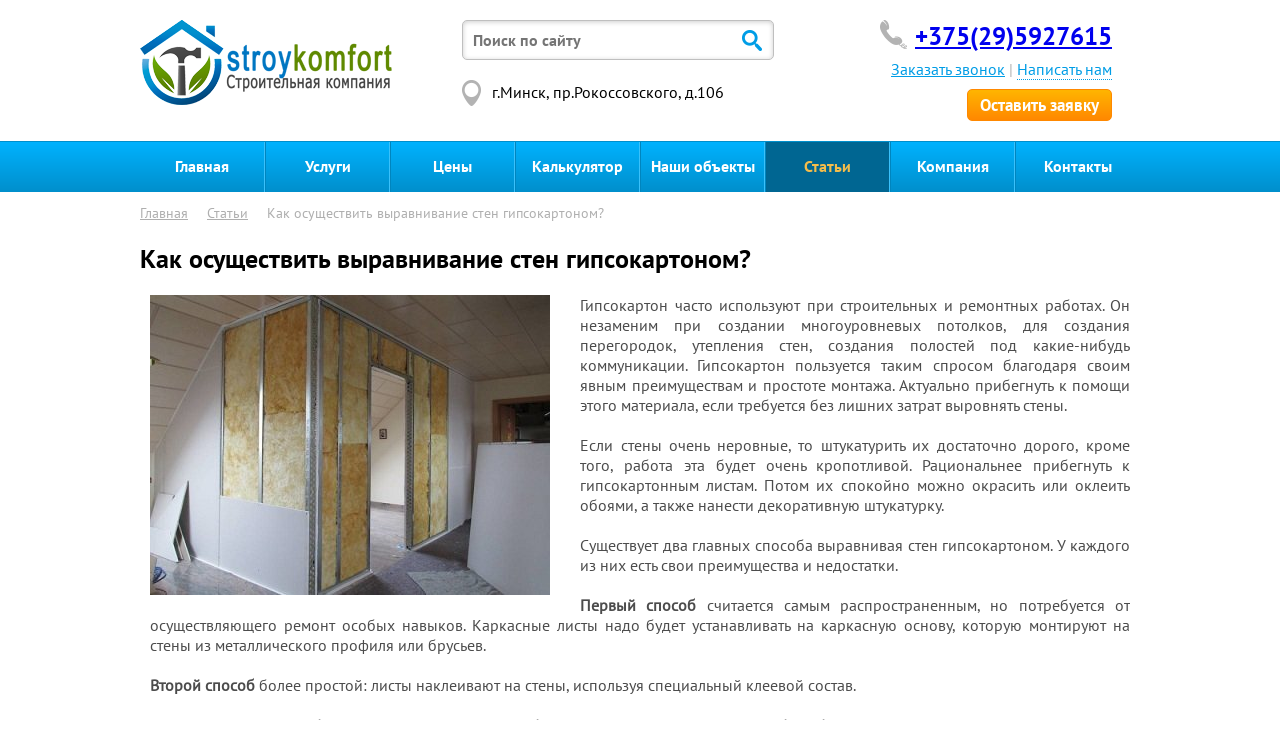

--- FILE ---
content_type: text/html
request_url: https://stroykomfort.by/articles/kak-osushestvit-vyiravnivanie-sten-gipsokartonom/
body_size: 6259
content:
<!DOCTYPE HTML>
<html lang="ru">
<head>
	<title>Монтаж гипсокартонных перегородок.Облицовка стен гипсокартоном.</title>
	<meta property="og:site_name" content="stroykomfort.by">
	<meta property="og:locale" content="ru_RU">
	<meta property="og:title" content="Монтаж гипсокартонных перегородок.Облицовка стен гипсокартоном.">
	<meta property="og:image" content="../../stroika/templates/sait/images/logo.png">
	<link rel="index" title="stroykomfort.by" href="../../">
	<meta name="application-name" content="Ваш сайт">
	<meta charset="utf-8">
	<meta name="viewport" content="width=device-width, initial-scale=1.0">
	<link rel="shortcut icon" href="../../favicon.ico">
	<link rel="icon" type="image/x-icon" href="../../favicon.ico">
        <link rel="canonical" href="https://stroykomfort.by/articles/kak-osushestvit-vyiravnivanie-sten-gipsokartonom/"/>
	<script  src="../../stroika/saite/javascript/jquery-1.10.2.js"></script>
	<script  src="../../stroika/saite/javascript/jquery-2.1.1.min.js"></script>
	<script  src="../../stroika/saite/javascript/jquery.bxslider.js"></script>
	<script  src="../../stroika/saite/javascript/jquery.cookie.js"></script>
	<script  src="../../stroika/saite/javascript/slides.min.jquery.js"></script>
	<script  src="../../stroika/saite/javascript/jquery.bxslider.js"></script>
	<script  src="../../stroika/saite/javascript/device.js"></script>
	<script  src="../../stroika/saite/javascript/fancybox.js"></script>
	<script  src="../../stroika/saite/javascript/jquery.easing.1.3.js"></script>
	<script  src="../../stroika/saite/javascript/script.js"></script>
	<link href="../../stroika/saite/font-awesome.min.css" type="text/css" rel="stylesheet">
	<link href="../../stroika/saite/fancybox.css" type="text/css" rel="stylesheet">
	<link href="../../stroika/saite/bxslider.css" type="text/css" rel="stylesheet">

		<link href="../../stroika/saite/css/style.css" type="text/css" rel="stylesheet" data-color="true">
	
	<!--[if lt IE 9]>
		<script src="http://html5shim.googlecode.com/svn/trunk/html5.js"></script>
	<![endif]-->
	
<meta name="keywords" content="выравнивание стен гипсокароном, монтаж гипсокартонных перегородок, усройство перегородок из ГКЛ">
<meta name="description" content="Необходимо возвести перегородки из гипсокартона. Сделать монтаж многоуровневых потолков.Зашивка инженерных коммуникаций.Просто позвони. Мы выполняем гипсокартонные работы на профессиональном уровне. ">
<link href="../../stroika/saite/components/news/style.css" type="text/css" rel="stylesheet">
<link href="../../stroika/saite/template_styles.css" type="text/css" data-template-style="true" rel="stylesheet">

</head>
<body itemscope="" itemtype="http://schema.org/WebPage">
<div class="wrapper">
<div class="background"></div>

<div id="leave_application" class="order_form">
	<p class="exit_form">
	<p class="big_text_form">Оставить заявку</p>
	
<form method="post" action="../../send/send.php" id="leave_application_form">
    <input type="hidden" name="sessid" id="sessid_form_2" value="" />
	
	<label>
		<span>Ваше имя:</span>
		<input placeholder="Александр" type="text" name="user_name" required="required" class="form-input" />
	</label>
	<label>
		<span>Ваш телефон:</span>
		<input placeholder="+375(29)515-38-26" type="tel" name="user_phone" required="required" class="form-input" />
	</label>	
	<label>	
		<span>Сообщение:</span>
		<input type="text" name="user_message" required="required" class="form-input" />
		<input type="hidden" value="/" id="dir_site">
	</label>
		
	<input type="submit" name="send_user" value="Отправить заявку" id="continue_2">
	</form>
	</div>


<div id="request_call" class="order_form">
	<p class="exit_form">
	<p class="big_text_form">Заказать звонок</p>
	
<form method="post" action="../../send/send.php" id="request_call_form">
<input type="hidden" name="sessid" id="sessid_form_3" value="" />
	<label>
		<span>Ваше имя:</span>
		<input placeholder="Александр" type="text" name="user_name" required="required" class="form-input" />
	</label>
	<label>
		<span>Ваш телефон:</span>
		<input placeholder="+375(29)556-07-09" type="tel" name="user_phone" required="required" class="form-input" />
	</label>	

<input type="submit" name="send_user" value="Отправить заявку" id="continue_4">
</form>
</div>

	
<header>
	<div class="header_wrapper">
		<div class="header_center">
			<div class="header_top">
				<div class="logo">
					<a href="../../">
	<div></div>
</a>				</div>
				<div class="header_search">
					<form action="/search/">
<input type="text" name="q" placeholder="Поиск по сайту">
<button></button>
</form>					<div class="header_address">
						г.Минск, пр.Рокоссовского, д.106					</div>
				</div>
				<div class="header_contact">
					<div class="header_phone">
					<a href="tel:+375(29)5927615">+375(29)5927615</a>				</div>
					<div class="header_email">
						<p><a href="#">Заказать звонок</a></p> | 
						<div>
						<a href="mailto:s.komforty@gmail.com" class="email_decoration">Написать нам</a>						</div>
					</div>
					<button>Оставить заявку</button>
				</div>
			</div>
			<div class="mobile_header_search">
			<form action="/search/">
<input type="text" name="q" placeholder="Поиск по сайту">
<button></button>
</form>			</div>
		</div>
	</div>
	<nav id="top_menu" class="default">
		<a href="#" id="mobile_menu">Меню</a>
		
<ul>
			<li><a href="../../">Главная</a></li>
		
			<li><a href="../../services/">Услуги</a></li>
		
			<li><a href="../../price/">Цены</a></li>
		
			<li><a href="../../calculator/">Калькулятор</a></li>
		
			<li><a href="../../projects/">Наши объекты</a></li>
		
			<li><a href="../../articles/" class="selected">Статьи</a></li>
		
			<li><a href="../../company/">Компания</a></li>
		
			<li><a href="../../contacts/">Контакты</a></li>		
</ul>
	</nav>
</header>

<div class="wrapper_center">
<div class="bx-breadcrumb">
			<div class="bx-breadcrumb-item" id="bx_breadcrumb_0" itemscope="" itemtype="http://data-vocabulary.org/Breadcrumb" itemref="bx_breadcrumb_1">
				
				<a href="../../" title="Главная" itemprop="url">
					<span itemprop="title">Главная</span>
				</a>
			</div>
			<div class="bx-breadcrumb-item" id="bx_breadcrumb_1" itemscope="" itemtype="http://data-vocabulary.org/Breadcrumb" itemprop="child">
				<i class="fa fa-angle-right"></i>
				<a href="../" title="Статьи" itemprop="url">
					<span itemprop="title">Статьи</span>
				</a>
			</div>
			<div class="bx-breadcrumb-item">
				<i class="fa fa-angle-right"></i>
				<span>Как осуществить выравнивание стен гипсокартоном?</span>
			</div></div><h1>Как осуществить выравнивание стен гипсокартоном?</h1>
<div class="news_detail">
	<article class="news_detail_item" itemscope="" itemtype="http://schema.org/Article">
		<img src="../../articles/kak-osushestvit-vyiravnivanie-sten-gipsokartonom/vyiravnivanie-sten-gipsokartonom.jpg" alt="Как осуществить выравнивание стен гипсокартоном?" title="Как осуществить выравнивание стен гипсокартоном?" itemprop="image">
		<div itemprop="description">
                          <p>Гипсокартон часто используют при строительных и ремонтных работах. Он незаменим при создании многоуровневых потолков, для создания перегородок, утепления стен, создания полостей под какие-нибудь коммуникации. Гипсокартон пользуется таким спросом благодаря своим явным преимуществам и простоте монтажа. Актуально прибегнуть к помощи этого материала, если требуется без лишних затрат выровнять стены.</p><br>
 
 <p>Если стены очень неровные, то штукатурить их достаточно дорого, кроме того, работа эта будет очень кропотливой. Рациональнее прибегнуть к гипсокартонным листам. Потом их спокойно можно окрасить или оклеить обоями, а также нанести декоративную штукатурку. </p><br>
 
 <p>Существует два главных способа выравнивая стен гипсокартоном. У каждого из них есть свои преимущества и недостатки.</p><br>
<p>
 <b>Первый способ</b> считается самым распространенным, но потребуется от осуществляющего ремонт особых навыков. Каркасные листы надо будет устанавливать на каркасную основу, которую монтируют на стены из металлического профиля или брусьев.</p><br>
<p><b>Второй способ</b> более простой: листы наклеивают на стены, используя специальный клеевой состав. 
</p><br>
<p>Перед ремонтными работами нужно помнить, что к будущим коммуникациям должен быть беспрепятственный доступ. Гипсовые листы можно купить толщиной в 8, 9 или 12,5 миллиметров. Толщина тоже может быть разной. Кроме того, существует вариант гипсокартона с водоотталкивающими свойствами – его часто применяют в ванных комнатах.</p><br>
<h3 style="width: 670px;">Как осуществляется монтаж каркаса для гипсокартона:</h3><br>
<p>
      &nbsp;1. Дерево может со временем начать «играть», поэтому целесообразнее сразу использовать металлический профиль для возведения каркаса. Подготавливают направляющие и стоечные профили. Также требуется уровень, угольник.
</p><br>
<p>
      &nbsp;2. Направляющую часть монтируют в горизонтальном положении, скрепляя с полом, потолком.
</p><br>
<p>
     &nbsp; 3. Стоечный профиль устанавливают к направляющему, соблюдая шаг в шестьдесят сантиметров. Постоянно используют уровень, чтобы соблюдать идеальную ровность.
</p><br>
<p>
      &nbsp;4. После установки каркаса по всей стене начинают непосредственно крепить гипсокартонные панели. 
</p><br>
<p>
      &nbsp;5. Листы гипсокартона обрезают по размеру. Для лучшей сцепки надо соблюдать зазоры между листами и потолком с полом – примерно в пять миллиметров.
</p><br>
<p>Клеить листы проще. Клей наносят на изнанку гипсокартона, промазывая места крепления и вентиляционные каналы. Панель прикладывают к стене, прижимают и немного простукивают. Вот только поверхность основы не должна быть слишком неровной, иначе наклеить листы на нее ровно никак не получится. </p><br>
<p>Потом в обоих случаях остается зашпатлевать места стыков и саморезы. Дополнительно на готовые стены наносят грунтовку. После этого выровненная стена считается готовой к дальнейшим отделочным работам.</p><br>
<p><b>Если у Вас остались вопросы?</b>&nbsp; Вы можете оставить заявку или позвонить нам. Наши специалисты проконсультируют Вас в Вашем вопросе.</p>
<br>
<h3 style="width: 670px;">Понравилась статья? Поделись с друзьями!</h3><br>
<script src="//yastatic.net/es5-shims/0.0.2/es5-shims.min.js"></script>
<script src="//yastatic.net/share2/share.js"></script>
<div class="ya-share2" data-services="collections,vkontakte,facebook,odnoklassniki,moimir,gplus,twitter,linkedin,telegram"></div>	</div>
	</article>
</div><p><a class="return_back" href="../../articles/">Возврат к списку</a></p>
		</div>
		<div class="hFooter"></div>
	</div>
	<footer>
		<div class="footer_center">
			
<ul>
			<li><a href="../../">Главная</a></li>
		
			<li><a href="../../services/">Услуги</a></li>
		
			<li><a href="../../price/">Цены</a></li>
		
			<li><a href="../../calculator/">Калькулятор</a></li>
		
			<li><a href="../../projects/">Наши объекты</a></li>
		
			<li><a href="../../articles/" class="selected">Статьи</a></li>
		
			<li><a href="../../company/">Компания</a></li>
		
			<li><a href="../../contacts/">Контакты</a></li>		
</ul>
			<div class="footer_information">
				<div class="footer_copyright">
					<div>
					stroykomfort.by © 2018					</div>
					<div>
					Все права защищены					</div>
					<div class="quantom">
<!--<div><a href="../services/remont-kvartir/">Ремонт квартир и офисов</a></div>
<div><a href="../services/stroitelstvo-kotedge/">Строительство коттеджей</a></div>-->
</div>
	</div>									<div class="footer_guide">
					<div class="footer_address">
					г.Минск, пр.Рокоссовского, д.106					</div>
					<br>
					<div class="footer_email">
					s.komforty@gmail.com					</div>
				</div>
				<div class="footer_clear"></div>
				<div class="footer_telephone">
					<div class="footer_phone">
					+375(29)5927615							</div>
					<p class="footer_telephone_request"><a href="#">Заказать звонок</a></p> <span>|</span> <p class="footer_telephone_application"><a href="#">Оставить заявку</a></p>
				</div>
				<div class="footer_social">
					<a href="#" class="social_block">
						<img class="social_facebook" src="../../stroika/saite/css/images/facebook_icon.png" alt="facebook">
					</a>
					<a href="#" class="social_block">
						<img class="social_twiter" src="../../stroika/saite/css/images/twiter_icon.png" alt="twiter">
					</a>
					<a href="https://vk.com/stroykomforty" class="social_block">
						<img class="social_vk" src="../../stroika/saite/css/images/vk_icon.png" alt="vk">
					</a>
				</div>
			</div>
		</div>
	</footer>
	<a href="#" class="top_map"></a>

<!-- BEGIN JIVOSITE CODE {literal} 
<script>
(function(){ var widget_id = 'NcQGMF1CGN';var d=document;var w=window;function l(){var s = document.createElement('script'); s.type = 'text/javascript'; s.async = true;s.src = '//code.jivosite.com/script/widget/'+widget_id; var ss = document.getElementsByTagName('script')[0]; ss.parentNode.insertBefore(s, ss);}if(d.readyState=='complete'){l();}else{if(w.attachEvent){w.attachEvent('onload',l);}else{w.addEventListener('load',l,false);}}})();
</script>
{/literal} END JIVOSITE CODE -->
<!-- Global site tag (gtag.js) - Google Analytics -->
<script async src="https://www.googletagmanager.com/gtag/js?id=UA-134614119-1"></script>
<script>
  window.dataLayer = window.dataLayer || [];
  function gtag(){dataLayer.push(arguments);}
  gtag('js', new Date());

  gtag('config', 'UA-134614119-1');
</script><!-- Yandex.Metrika counter -->
<script>
    (function (d, w, c) {
        (w[c] = w[c] || []).push(function() {
            try {
                w.yaCounter49932703 = new Ya.Metrika({
                    id:49932703,
                    clickmap:true,
                    trackLinks:true,
                    accurateTrackBounce:true,
                    webvisor:true
                });
            } catch(e) { }
        });

        var n = d.getElementsByTagName("script")[0],
            s = d.createElement("script"),
            f = function () { n.parentNode.insertBefore(s, n); };
        s.type = "text/javascript";
        s.async = true;
        s.src = "https://mc.yandex.ru/metrika/watch.js";

        if (w.opera == "[object Opera]") {
            d.addEventListener("DOMContentLoaded", f, false);
        } else { f(); }
    })(document, window, "yandex_metrika_callbacks");
</script>
<noscript><div><img src="https://mc.yandex.ru/watch/49932703" style="position:absolute; left:-9999px;" alt="" /></div></noscript>
<!-- /Yandex.Metrika counter -->
</body>

</html>


--- FILE ---
content_type: text/css
request_url: https://stroykomfort.by/stroika/saite/css/style.css
body_size: 9521
content:
.wrapper{position:relative;height:100%;min-height:100%;height:auto!important}.wrapper_center{margin:10px auto;max-width:1000px}.header_wrapper{border-bottom:1px solid #008fcc}.header_center{margin:0 auto;max-width:1000px}.header_top{padding:20px 0;overflow:hidden}.header_center .logo{margin:0 5% 0 0;float:left}.header_center .logo div{background:url(images/logo.png) no-repeat;width:272px;height:85px}.mobile_header_search{display:none;margin:0 0 20px 0;position:relative}.mobile_header_search input[type=text]{box-sizing:border-box;color:#999;border:none;width:100%;font-family:PTSansBold;border:1px solid #bfbfbf;box-shadow:inset 0 1px 5px rgba(0,0,0,.2);font-size:16px;padding:9px 0 9px 10px;border-radius:5px}.mobile_header_search button{border:none;background:url(images/search_icon_blue.png) no-repeat center center;width:20px;height:21px;position:absolute;top:10px;right:10px;z-index:10;cursor:pointer}.header_search{float:left;margin:0 5% 0 0;width:30%}.header_search form{position:relative;margin:0 0 20px 0}.header_search input[type=text]{color:#999;border:none;width:100%;font-family:PTSansBold;border:1px solid #bfbfbf;box-shadow:inset 0 1px 5px rgba(0,0,0,.2);font-size:16px;padding:9px 0 9px 10px;border-radius:5px}.header_search button{border:none;background:url(images/search_icon_blue.png) no-repeat center center;width:20px;height:21px;position:absolute;top:10px;right:0;z-index:10;cursor:pointer}.header_address{background:url(images/address_icon.png) no-repeat;height:26px;padding:0 0 0 30px;line-height:25px}.header_contact{float:left;width:30%;text-align:right}.header_phone{background:url(images/phone_icon.png) no-repeat;height:29px;display:inline-block;margin:0 0 10px 0;padding:0 0 0 35px;font-size:25px;font-family:PTSansBold}.header_email{margin:0 0 10px 0;color:#b3b3b3}.header_email>p{display:inline-block}.header_email>div{display:inline-block}.header_email p a{color:#009de6}.header_email div a{color:#009de6}.header_email .email_decoration{text-decoration:none;border-bottom:1px dotted #009de6}.header_email p a:hover{text-decoration:none}.header_email .email_decoration:hover{border:none}.header_contact button{border-radius:5px;border:1px solid #f80;color:#fff;font-size:17px;font-family:PTSansBold;padding:4px 12px;cursor:pointer;background:#ffb300;background:-moz-linear-gradient(top,#ffb300 5%,#f80 100%);background:-webkit-gradient(linear,left top,left bottom,color-stop(5%,#ffb300),color-stop(100%,#f80));background:-webkit-linear-gradient(top,#ffb300 5%,#f80 100%);background:-o-linear-gradient(top,#ffb300 5%,#f80 100%);background:-ms-linear-gradient(top,#ffb300 5%,#f80 100%);background:linear-gradient(to bottom,#ffb300 5%,#f80 100%)}.fixed_menu{position:fixed;top:0;left:0;width:100%;z-index:888}#mobile_menu{font-family:PTSansBold;display:none;font-size:16px;font-weight:700;color:#fff;text-decoration:none;padding:10px 20px;width:100%;position:relative;box-sizing:border-box}#mobile_menu:after{content:"";background:url(images/mobile_icon_menu.png) no-repeat;width:12px;height:13px;display:inline-block;position:absolute;top:13px;right:3%}header nav{background:#00b2fe;background:-moz-linear-gradient(top,#00b2fe 0,#008fcc 100%);background:-webkit-gradient(linear,left top,left bottom,color-stop(0,#00b2fe),color-stop(100%,#008fcc));background:-webkit-linear-gradient(top,#00b2fe 0,#008fcc 100%);background:-o-linear-gradient(top,#00b2fe 0,#008fcc 100%);background:-ms-linear-gradient(top,#00b2fe 0,#008fcc 100%);background:linear-gradient(to bottom,#00b2fe 0,#008fcc 100%)}header nav ul{margin:0 auto;max-width:1000px;overflow:hidden}header nav ul li{width:12.5%;box-sizing:border-box;font-family:PTSansBold;border-right:1px solid #3ac1fb;border-left:1px solid #0085be;float:left;height:50px}header nav ul li a{color:#fff;text-decoration:none;display:block;line-height:48px;text-align:center;height:100%}header nav ul li a.selected,header nav ul li a:hover{background:#006692;color:#f4bd4b}header nav ul li:last-child{border-right:none}header nav ul li:first-child{border-left:none}#slides{position:relative}#slides .pagination{display:none}#slides .slides_images{height:450px}#slides .slide_text{text-align:center;color:#fff;position:absolute;width:100%;top:50%}.center_slide_text{max-width:1000px;margin:0 auto}#slides .slide_text .title{font-size:80px;font-family:PTPragmaticaExtraLight;margin:0 0 30px 0}#slides .slide_text .description{font-size:18px;margin:0 0 40px 0}#slides .slide_text .more{width:305px;margin:0 auto}#slides .slide_text .more a{transition:background-color .2s ease 0s;border:3px solid #fff;border-radius:5px;font-size:24px;text-decoration:none;padding:7px 0;display:block;color:#fff}#slides .slide_text .more a:hover{background:#fff;color:#4c4c4c}#slides .prev,.next{top:50%;background:url(images/slider/nav.png);width:27px;height:71px;position:absolute;cursor:pointer;z-index:10}#slides .prev{background-position:0 0;left:5%}#slides .next{background-position:-60px 0;right:5%}#slides .prev:hover{background-position:-30px 0}#slides .next:hover{background-position:-90px 0}.pros{background:#fff;background:-moz-linear-gradient(top,#fff 1%,#f0f0f0 100%);background:-webkit-gradient(linear,left top,left bottom,color-stop(1%,#fff),color-stop(100%,#f0f0f0));background:-webkit-linear-gradient(top,#fff 1%,#f0f0f0 100%);background:-o-linear-gradient(top,#fff 1%,#f0f0f0 100%);background:-ms-linear-gradient(top,#fff 1%,#f0f0f0 100%);background:linear-gradient(to bottom,#fff 1%,#f0f0f0 100%)}.pros_center{max-width:1000px;margin:0 auto;padding:15px 0;overflow:hidden}.pros_element{float:left;width:25%;text-align:center}.pros_element:last-child>div{border-right:none}.pros_element>div{border-right:2px dotted #e2e2e2;padding:10px}.pros_element div.froze_icon{margin:0 auto 5px auto;background:url(images/pros/froze_icon.png) no-repeat;width:70px;height:52px}.pros_element div.experience_icon{margin:0 auto 5px auto;background:url(images/pros/experience_icon.png) no-repeat;width:40px;height:52px}.pros_element div.protection_icon{margin:0 auto 5px auto;background:url(images/pros/protection_icon.png) no-repeat;width:48px;height:51px}.pros_element div.time_icon{margin:0 auto 5px auto;background:url(images/pros/time_icon.png) no-repeat;width:46px;height:43px}.services{padding:30px 0}.services_center{max-width:1000px;margin:0 auto;overflow:hidden;background:url(images/line.png) no-repeat center 245px}.services_element{float:left;width:32%;text-align:center;margin:0 2% 40px 0}.services_element>div{position:relative}.services_element:nth-child(3n+3){margin:0}.services_element a.animation_img{position:relative;display:block;overflow:hidden;margin:0 0 10px 0}.services_element>div img{width:100%;display:block;height:190px;transition:transform .2s ease-in}.services_element>div p a{color:#009de5;font-family:PTSansBold;font-size:18px}.services_element>div p a:hover{text-decoration:none}.about_company{position:relative;padding:25px 0;background:url(images/about_background.jpg) no-repeat center center;background-size:cover;min-height:350px}.about_company_center{max-width:1000px;margin:0 auto}.about_company_center h1{text-align:center;text-transform:inherit;font-family:PTSansBold;font-size:30px;color:#fff;margin:0 0 15px 0}.about_company_center>div p{color:#fff;text-align:justify;margin:0 0 10px 0}.about_company_center .about_company_img{position:absolute;bottom:-90px;left:50%;margin:0 0 0 -163px;background:url(images/about_home.png) no-repeat center center;width:326px;height:244px}.last_work{padding:100px 0 25px 0}.last_work_center{max-width:1000px;margin:0 auto;overflow:hidden}.last_work_center h2{text-align:center;text-transform:inherit;color:#010101;font-size:30px;margin:0 0 15px 0}.last_work_element{float:left;width:25%;padding:0 10px 0 0;box-sizing:border-box;margin:0 0 15px 0}.last_work_element:last-child{padding:0}.last_work_element a.animation_img{position:relative;display:block;overflow:hidden;margin:0 0 10px 0}a.animation_img .overlay{position:absolute;top:0;left:0;width:100%;height:100%;visibility:hidden;z-index:11;opacity:0;transition:all .3s}a.animation_img:hover .overlay{background:#000;visibility:visible;opacity:.6}a.animation_img .link{position:absolute;top:-50px;right:-50px;background:#19b7f1;height:50px;width:50px;line-height:50px;font-size:25px;color:#fff;z-index:12;opacity:0;border-radius:0 0 0 25px;background-clip:padding-box;transition:all .3s;text-align:center}a.animation_img:hover .link{top:0;right:0;opacity:1}.last_work_element img{width:100%;display:block;transition:transform .2s ease-in;height:150px}a.animation_img:hover img{transform:scale(1.2,1.2)}.last_work_element p{margin:0 0 5px 0}.last_work_element p a{color:#009de5;font-family:PTSansBold;font-size:18px}.last_work_element p a:hover{text-decoration:none}.last_work_element span{font-size:14px}.line_index{background:url(images/line.png) no-repeat center center;width:999px;height:1px;margin:0 auto}.customer_reviews{padding:15px 0 30px 0}.customer_reviews_center{max-width:1000px;margin:0 auto;overflow:hidden}.customer_reviews_center h2{text-transform:inherit;color:#010101;font-size:30px;margin:0 0 15px 0}.customer_reviews_element{color:grey}.customer_reviews_element:last-child{margin:0}.customer_reviews_center div .customer_reviews_element:nth-child(2n+2){margin:0}.customer_reviews_element>div{padding:10px;border:1px solid #ccc;border-radius:3px}.customer_reviews_element p{margin:0 0 5px 0;font-family:PTSansItalic}.customer_reviews_element span{font-family:PTSansBold}footer{background:#002a3d;position:relative;padding:0 0 25px 0}.footer_center{max-width:1000px;margin:0 auto}footer ul{overflow:hidden;border-bottom:1px dotted #001119}footer ul li{font-family:PTSansBold;float:left;width:12.5%;text-align:center}footer ul li a{color:#fff;text-decoration:none;line-height:45px;height:100%}footer ul li a:hover{text-decoration:underline}.footer_information{border-top:1px dotted #1a4051;padding:15px 0 0 0;overflow:hidden}.footer_copyright{width:22%;float:left}.footer_copyright div{font-size:16px;color:#ccc;margin:0 0 5px 0}.quantom a{text-decoration:none;color:#ccc}.quantom a:hover{text-decoration:underline}.footer_guide{width:32%;float:left}.footer_address{background:url(images/address_icon_footer.png) no-repeat;min-height:25px;padding:0 0 0 30px;line-height:24px;color:#ccc}.footer_email{background:url(images/email_icon.png) no-repeat;height:21px;padding:0 0 0 30px;line-height:24px;color:#ccc}.footer_telephone{width:24%;float:left;color:#ccc}.footer_phone{margin:0 0 8px 0;background:url(images/phone_icon_footer.png) no-repeat;height:28px;padding:0 0 0 30px;line-height:24px;color:#ccc;font-size:25px;font-family:PTSansBold}.footer_telephone p{display:inline-block}.footer_telephone p a{color:#ccc}.footer_social{width:22%;float:left;text-align:center}.footer_telephone p a:hover{text-decoration:none}.social_block{display:inline-block;margin:0 5px 0 0;background:#111b1f;border-radius:50%;width:40px;height:40px;vertical-align:middle}.social_block:hover{background:#273e47}.social_facebook{margin:12px 0 0 0}.social_google_plus{margin:12px 0 0 0}.social_vk{margin:13px 0 0 0}.price h1{color:#010101;font-size:30px;text-align:center;text-transform:inherit;margin:0 0 25px 0}.price table{width:100%;border-collapse:collapse}.price .table_title{border-bottom:1px solid #d8d8d8;background:#f5f5f5}.price .table_title h2{font-size:25px;text-align:center;text-transform:inherit;margin:15px 0;font-family:PTSansRegular;font-weight:400}.price table thead .column_1{border-top-left-radius:5px}.price table thead .column_4{border-top-right-radius:5px}.price table .column_1{width:8%}.price table .column_2{width:59%}.price table .column_3{width:8%}.price table .column_4{width:25%}.price table thead tr{background:#00aeff;font-size:20px;color:#fff;font-family:PTSansBold;text-align:center}.price table thead td{border-right:1px solid #006899;padding:5px 0}.price table thead td:last-child{border-right:none}.price table thead td.name{text-align:left;padding:5px 0 5px 10px}.price table tbody{background:#f5f5f5}.price table tbody tr:nth-child(odd){background:#fcfcfc}.price table tbody tr:last-child td.column_1{border-bottom-left-radius:5px}.price table tbody tr:last-child td.column_4{border-bottom-right-radius:5px}.price table tbody td{border-right:1px solid #cacaca;color:#4c4c4c;font-size:18px;text-align:center;padding:10px 0}.price table tbody td:last-child{border-right:none}.price table tbody td.price{font-family:PTSansBold}.price table tbody td.name{text-align:left;padding:10px 0 10px 10px}.calculator{position:relative}.calculator h1{color:#010101;font-size:30px;text-align:center;text-transform:inherit;margin:0 0 25px 0}.calculator table{width:100%;border-collapse:collapse;margin:0 auto}.calculator .table_title{border-bottom:1px solid #d8d8d8;background:#f5f5f5}.calculator .table_title h2{font-size:25px;text-align:center;text-transform:inherit;margin:15px 0;font-family:PTSansRegular;font-weight:400}.calculator table thead .column_1{border-top-left-radius:5px}.calculator table thead .column_4{border-top-right-radius:5px}.calculator table .column_1{width:8%}.calculator table .column_2{width:49%}.calculator table .column_3{width:8%}.calculator table .column_4{width:15%}.calculator table .column_5{width:10%}.calculator table .column_5 input{width:50px;text-align:center}.calculator table .column_6{width:10%;font-size:13px}.calculator table .column_6 span{font-family:PTSansSemiBold}.calculator table thead tr{background:#00aeff;font-size:20px;color:#fff;font-family:PTSansBold;text-align:center}.calculator table thead td{border-right:1px solid #006899;padding:5px 0}.calculator table thead td:last-child{border-right:none}.calculator table thead td.name{text-align:left;padding:5px 0 5px 10px}.calculator table tbody{background:#f5f5f5}.calculator table tbody tr:nth-child(odd){background:#fcfcfc}.calculator table tbody tr:last-child td.column_1{border-bottom-left-radius:5px}.calculator table tbody tr:last-child td.column_6{border-bottom-right-radius:5px}.calculator table tbody td{border-right:1px solid #cacaca;color:#4c4c4c;font-size:18px;text-align:center;padding:10px 0}.calculator table tbody td:last-child{border-right:none}.calculator table tbody td.price{font-family:PTSansBold}.calculator table tbody td.name{text-align:left;padding:10px 0 10px 10px}.navigation_price{position:fixed;top:0;z-index:999;width:100%;background:rgba(255,255,255,.97);box-shadow:0 0 7px #000;display:none}.navigation_price div{float:left;width:20%;padding:10px 0;box-sizing:border-box;text-align:center}.navigation_price div a{text-decoration:none;color:#1e1e1e}.navigation_price div a:hover{text-decoration:underline}.total_fixed_price{position:fixed;top:80px;z-index:666;background:rgba(255,255,255,.97);box-shadow:0 0 7px #000}.total_price{background:rgba(255,255,255,.97);box-shadow:0 0 7px #000;width:160px;font-size:18px;margin:0 -170px 0 0;position:absolute;top:65px;right:0}.total_price p{padding:5px 0 0 0;font-family:PTSansBold;font-size:18px}.projects{position:relative}img.loadImg{position:fixed;z-index:999;top:50%;left:50%;height:40px;width:40px;display:none}div.load_bg{background:url(images/bg_loading.png),#fff;width:100%;height:100%;position:absolute;opacity:.75;display:none;z-index:777}.projects h2{text-align:center;text-transform:inherit;color:#010101;font-size:30px;margin:0 0 15px 0;font-family:PTSansBold}.projects_block{border-bottom:1px dotted #ccc;padding:0 0 20px 0;margin:0 0 10px 0;text-align:center}.projects_block:last-child{border-bottom:none}.projects_block>div{overflow:hidden}.projects_elemetnt{float:left;width:23.5%;margin:0 2% 15px 0;text-align:left;position:relative}.projects_elemetnt:nth-child(4n+4){margin:0}.projects_elemetnt a.animation_img{position:relative;display:block;overflow:hidden;margin:0 0 10px 0}.projects_elemetnt img{max-width:235px;width:100%;max-height:130px;display:block;transition:transform .2s ease-in}.projects_elemetnt p{margin:0 0 5px 0}.projects_elemetnt p a{color:#009de5;font-family:PTSansBold;font-size:18px}.projects_elemetnt p a:hover{text-decoration:none}.projects_elemetnt span{font-size:14px}.projects_block button{border-radius:5px;border:1px solid #f80;color:#fff;font-size:17px;font-family:PTSansBold;padding:7px 40px;cursor:pointer;background:#ffb300;background:-moz-linear-gradient(top,#ffb300 5%,#f80 100%);background:-webkit-gradient(linear,left top,left bottom,color-stop(5%,#ffb300),color-stop(100%,#f80));background:-webkit-linear-gradient(top,#ffb300 5%,#f80 100%);background:-o-linear-gradient(top,#ffb300 5%,#f80 100%);background:-ms-linear-gradient(top,#ffb300 5%,#f80 100%);background:linear-gradient(to bottom,#ffb300 5%,#f80 100%)}.projects>h1{text-transform:inherit;color:#010101;font-size:30px;margin:0 0 15px 0;font-family:PTSansBold}.projects>h3{text-align:left;text-transform:inherit;color:#010101;font-size:25px;margin:0 0 15px 0;font-family:PTSansBold}.projects .projects_top{overflow:hidden;margin:0 0 10px 0}.projects .projects_top>img{float:left;width:60%;box-sizing:border-box;padding:0 20px 0 0}.projects .projects_top .projects_info{float:right;width:40%}.projects .projects_top p{color:#4c4c4c;font-family:PTSansBold;font-size:16px;background:#f1f1f1;padding:15px}.projects .projects_top p:nth-child(even){background:#e5e5e5}.projects .projects_top p:first-child{border-top-left-radius:5px;border-top-right-radius:5px}.projects .projects_top p:last-child{border-bottom-left-radius:5px;border-bottom-right-radius:5px}.projects .projects_top p span{font-family:PTSansRegular}.projects .projects_top .projects_info_title{font-size:25px;font-family:PTSansBold}.projects .projects_top .apartment_project_text{font-family:PTSansItalic}.projects_photo{overflow:hidden;border-bottom:1px dotted #ccc;margin:0 0 10px 0}.projects_photo a{width:24%;float:left;margin:0 1% 10px 0;display:block;position:relative;overflow:hidden}.projects_photo img{width:100%;display:block;height:180px;transition:transform .2s ease-in}.projects_detail_text{border-bottom:1px dotted #ccc;padding:0 0 10px 0;margin:0 0 10px 0}.projects_detail_text p{color:#4c4c4c;font-size:16px;margin:0 0 10px 0}.projects_detail_text li{color:#4c4c4c;font-size:16px;margin:0 0 10px 0;list-style-image:url(images/li_icon.jpg);list-style-position:inside;vertical-align:top}.projects_interesting{overflow:hidden}.projects_interesting_element{float:left;width:25%;box-sizing:border-box;padding:0 20px 0 0}.projects_interesting_element a{margin:0 0 10px 0;display:block;position:relative;overflow:hidden}.projects_interesting_element img{display:block;height:150px;width:100%;transition:transform .2s ease-in}.projects_interesting_element p a{font-size:18px;color:#1ba7e9;font-family:PTSansBold;text-decoration:none}.projects_interesting_element p a:hover{text-decoration:underline}.contact_info{float:left;width:35%}.contact_info .fa{width:54px;float:left;height:54px;line-height:54px;text-align:center;color:#fff;font-size:29px;margin:0 20px 0 0;background:#00aeff}.contact_info p{color:#2f383d;font-size:18px}.contact_info span{color:#666;font-size:14px}.contact_address{overflow:hidden;margin:0 0 20px 0}.icon_map_marker:before{content:"\f041"}.contact_phone{overflow:hidden;margin:0 0 20px 0}.icon_phone:before{content:"\f095"}.contact_email{overflow:hidden;margin:0 0 20px 0}.icon_email:before{content:"\f0e0"}.contact_time{overflow:hidden;margin:0 0 20px 0}.icon_time:before{content:"\f017"}.contact_map{float:left;width:65%}.contact_map>p{border:3px solid #d7dee3}.small_map{display:none}.contact_form{background:url(images/background_form.png) #eaf0f2 0 0 no-repeat;padding:50px;color:#2f383d;margin:50px 0 0 0;overflow:hidden}.contact_form .form_title{color:#2f383d;float:left;margin:0 40px 0 0}.contact_form .form_title p{font-size:26px;margin-bottom:5px}.contact_form .form_title span{font-size:14px}.contact_form form{float:left}.contact_form .required_star{color:#e02222;margin-left:3px}.contact_form label{display:inline-block;color:#2f383d;font-size:13px;margin:0 15px 0 0}.contact_form label p{position:relative;margin:5px 0 0 0}.contact_form label input{border:1px solid #d7dee3;padding:8px 4%;font-size:14px;color:#555;transition:border-color ease-in-out .15s;box-sizing:border-box}.contact_form label input:focus{border-color:#ccc}.contact_form form p span{position:absolute;top:9px;right:10px;font-size:17px;color:#c4ccd1}.icon_user:before{content:"\f007"}.contact_form input[type=submit]{border:1px solid #00aeff;background:#00aeff;box-shadow:0 2px 0 0 #006692;text-transform:uppercase;border-radius:3px;color:#fff;padding:6px 12px;font-size:14px;cursor:pointer}.contact_form input[type=submit]:hover{background:#00bfff}.company_section h1{font-size:28px;text-transform:none}.company_section_item img{width:100%;display:block;transition:transform .2s}.company_section p{margin:0 10px 15px 10px}.news_section h1{font-size:28px;text-transform:none}.news_section>p a{color:#009de6}.news_section>p a:hover{text-decoration:none}.news_section_block{overflow:hidden}.news_section_block>div.three_block{border-top:1px dotted #ccc;padding:20px 0 0 0;overflow:hidden}.news_section_block>div.three_block:first-child{border:none}.news_section_item{width:32%;margin:0 2% 20px 0;float:left;position:relative}.news_section_item:nth-child(3n+3){margin:0 0 20px 0}.news_section_item a.animation_img{position:relative;display:block;overflow:hidden;margin:0 10px 10px 10px}.news_section_item img{width:100%;display:block;height:200px;transition:transform .2s ease-in}.news_section_item .description{margin:0 0 10px 0}.news_section_item .description h2{font-size:18px;font-family:PTSansBold;margin:0 0 10px 0;text-transform:none}.news_section_item .description h2 a{color:#009de5}.news_section_item .description h2 a:hover{text-decoration:none}.news_section_item .description div{color:#4c4c4c;font-size:16px}.news_section_item>p a{color:#008fd2;font-size:16px}.news_section_item>p a:hover{text-decoration:none}.news_detail_item{overflow:hidden;text-align:center}.news_detail_item h1{font-size:28px;margin:0 0 20px 0;text-transform:none;text-align:left}.news_detail_item>img{margin:0 0 10px 0}.news_detail_item>div{margin:0 0 15px 0;text-align:justify}.services_section>p a{color:#009de6}.services_section>p a:hover{text-decoration:none}.services_section_block{overflow:hidden}.services_section_block>div.three_block{border-top:1px dotted #ccc;padding:20px 0 0 0;overflow:hidden}.services_section_block>div.three_block:first-child{border:none}.services_section h1{font-size:28px;text-transform:none}.services_section_item{width:32%;margin:0 2% 20px 0;float:left;position:relative}.services_section_item:nth-child(3n+3){margin:0 0 20px 0}.services_section_item a.animation_img{position:relative;display:block;overflow:hidden;margin:0 10px 10px 10px}.services_section_item img{width:100%;display:block;height:200px;transition:transform .2s ease-in}.services_section_item .description{margin:0 10px 10px 10px}.services_section_item .description h2{font-size:18px;font-family:PTSansBold;margin:0 10рх 10px 10рх;text-transform:none}.services_section_item .description h2 a{color:#009de5}.services_section_item .description h2 a:hover{text-decoration:none}.services_section_item .description div{color:#4c4c4c;font-size:16px}.services_section_item>p a{color:#008fd2;margin:0 10px 15px 10px;font-size:16px}.services_section_item>p a:hover{text-decoration:none}.services_detail_item{overflow:hidden}.services_detail_item h1{font-size:28px;margin:0 0 20px 10px;text-transform:none}.services_detail_item>img{margin:0 10px 10px 0;float:left}.services_detail_item>div{margin:0 0 15px 0;text-align:justify}.search_page h1{font-size:28px;margin:0 0 20px 0}.search_page form{margin:0 0 20px 0}.search_page form input[type=text]{padding:8px 5px;width:300px;margin:0 10px 0 0}.search_page form select{padding:8px 5px;margin:0 10px 0 0}.search_page form input[type=submit]{cursor:pointer;border-radius:3px;text-transform:uppercase;padding:8px 12px;background:#00aeff;border:1px solid #00aeff;box-shadow:0 2px 0 0 #006692;color:#fff}.search_page form input[type=submit]:hover{background:#00bfff}.search_item{margin:0 0 20px 0;border:1px solid #ccc;padding:15px}.search_item h2{font-size:16px;margin:0 0 5px 0}.search_item h2 a{color:#008fcc;text-decoration:none}.search_item h2 a:hover{text-decoration:underline}.search_item .text{margin:0 0 5px 0}.search_item .date{font-size:14px}.background{background:rgba(30,30,30,.8);display:none;top:0;left:0;height:100%;width:100%;z-index:999;position:absolute;cursor:pointer}.order_form{display:none;text-align:center;position:fixed;top:50%;width:400px;background:#fff;z-index:999;left:50%;padding:30px;box-sizing:border-box;border-radius:5px}.exit_form{cursor:pointer;color:#3c3c3c;position:absolute;top:-30px;right:-30px}.exit_form:after{background:url(images/close_form.png) no-repeat;width:18px;position:absolute;height:18px;top:0;right:0;content:""}.big_text_form{font-size:28px;text-align:center;margin:0 0 25px 0;color:#000;font-family:PTSansBold}.order_form form label{display:block;text-align:left}.order_form form label>span{font-family:PTSansBold;display:block;margin:0 0 3px 0}.form-input{background:#fff;border-radius:5px;font-size:18px;display:block;box-shadow:inset 0 1px 5px rgba(0,0,0,.2);margin:0 0 15px 0;padding:8px 10px;width:100%;border:1px solid #adadad;box-sizing:border-box}.order_form input[type=submit]{height:40px;width:180px;border:0;cursor:pointer;color:#fff;border-radius:5px;font-size:16px;transition:background-color .4s ease 0s;font-family:PTSansBold;box-shadow:inset 0 0 5px #f80;border:1px solid #f80;background:#ffb300;background:-moz-linear-gradient(top,#ffb300 5%,#f80 100%);background:-webkit-gradient(linear,left top,left bottom,color-stop(5%,#ffb300),color-stop(100%,#f80));background:-webkit-linear-gradient(top,#ffb300 5%,#f80 100%);background:-o-linear-gradient(top,#ffb300 5%,#f80 100%);background:-ms-linear-gradient(top,#ffb300 5%,#f80 100%);background:linear-gradient(to bottom,#ffb300 5%,#f80 100%)}@font-face{font-family:PTSansBold;src:url(fonts/PTSansBold.eot),url(fonts/PTSansBold.ttf) format("truetype")}@font-face{font-family:PTSansRegular;src:url(fonts/PTSansRegular.eot),url(fonts/PTSansRegular.ttf) format("truetype")}@font-face{font-family:PTSansItalic;src:url(fonts/PTSansItalic.eot),url(fonts/PTSansItalic.ttf) format("truetype")}@font-face{font-family:PTPragmaticaExtraLight;src:url(fonts/PTPragmaticaExtraLight.ttf) format("truetype")}.top_map{display:inline-block;height:40px;width:40px;position:fixed;bottom:40px;right:10px;box-shadow:0 0 10px rgba(0,0,0,.5);overflow:hidden;text-indent:100%;white-space:nowrap;background:#3c3c3c url(images/cd_top_arrow.svg) no-repeat center 50%;visibility:hidden;opacity:0;transition:opacity .3s 0s,visibility 0s .2s;border-radius:5px}.top_map.cd_is_visible{visibility:visible;opacity:1}.top_map.cd_fade_out{opacity:.5}.top_map:hover{background-color:#3c3c3c;opacity:1}.bx-breadcrumb{overflow:hidden;margin:10px auto 20px auto}.bx-breadcrumb i{color:#b5bdc2;font-size:14px;vertical-align:middle;margin-right:5px}.bx-breadcrumb .bx-breadcrumb-item{float:left;vertical-align:middle;margin-right:10px;color:#afafaf}.bx-breadcrumb .bx-breadcrumb-item span{font-family:PTSansRegular;font-size:14px}.bx-breadcrumb .bx-breadcrumb-item a{color:#afafaf}.bx-breadcrumb .bx-breadcrumb-item a:hover{text-decoration:none}.bx-pagination .bx-pagination-container{text-align:center;position:relative}.bx-pagination .bx-pagination-container ul{list-style:none;display:inline-block}.bx-pagination .bx-pagination-container ul li{display:inline-block;margin:0 2px}.bx-pagination .bx-pagination-container ul li span{-webkit-transition:color .3s ease,background-color .3s ease,border-color .3s ease;-moz-transition:color .3s ease,background-color .3s ease,border-color .3s ease;-ms-transition:color .3s ease,background-color .3s ease,border-color .3s ease;-o-transition:color .3s ease,background-color .3s ease,border-color .3s ease;transition:color .3s ease,background-color .3s ease,border-color .3s ease;background:#eff0f1;padding:0 8px;display:block;height:32px;min-width:32px;line-height:32px;color:#444;font-size:14px;border-radius:16px;vertical-align:middle;-webkit-box-sizing:border-box;-moz-box-sizing:border-box;box-sizing:border-box}.bx-pagination .bx-pagination-container ul li a{text-decoration:none;display:block;border-radius:16px;display:block;height:32px;min-width:32px;line-height:32px;color:#444;vertical-align:middle}.bx-pagination .bx-pagination-container ul li a:hover span{background:#dadada}.bx-pagination .bx-pagination-container ul li.bx-active span{background:#0083d1;color:#fff}.bx-pagination .bx-pagination-container ul li.bx-pag-all a span,.bx-pagination .bx-pagination-container ul li.bx-pag-next a span,.bx-pagination .bx-pagination-container ul li.bx-pag-prev a span{background:#fff;border:2px solid #eff0f1;line-height:28px;padding:0 18px;color:#444}.bx-pagination .bx-pagination-container ul li.bx-pag-all span,.bx-pagination .bx-pagination-container ul li.bx-pag-next span,.bx-pagination .bx-pagination-container ul li.bx-pag-prev span{color:#aab1b4;background:#fff;border:2px solid #eff0f1;line-height:28px;padding:0 18px}.bx-pagination .bx-pagination-container ul li.bx-pag-all a:hover span,.bx-pagination .bx-pagination-container ul li.bx-pag-next a:hover span,.bx-pagination .bx-pagination-container ul li.bx-pag-prev a:hover span{background:#fff;border-color:#dadada;color:#000}@keyframes fadeInRight{from{opacity:0;transform:translate3d(100%,0,0)}to{opacity:1;transform:none}}.fadeInRight{animation-name:fadeInRight}.animated_one{animation-duration:1s}.animated_second{animation-duration:2s}.animated_three{animation-duration:3s}@font-face{font-family:FontAwesome;font-display:swap;src:url(fonts/fontawesome-webfont.eot);src:url(fonts/fontawesome-webfont-1.eot) format("embedded-opentype"),url(fonts/fontawesome-webfont.woff2) format("woff2"),url(fonts/fontawesome-webfont.woff) format("woff"),url(fonts/fontawesome-webfont.ttf) format("truetype"),url(fonts/fontawesome-webfont.svg?v=4.4.0#fontawesomeregular) format("svg");font-weight:400;font-style:normal}.fa{display:inline-block;font:normal normal normal 14px/1 FontAwesome;font-size:inherit;text-rendering:auto;-webkit-font-smoothing:antialiased;-moz-osx-font-smoothing:grayscale}@-webkit-keyframes fa-spin{0%{-webkit-transform:rotate(0);transform:rotate(0)}100%{-webkit-transform:rotate(359deg);transform:rotate(359deg)}}@keyframes fa-spin{0%{-webkit-transform:rotate(0);transform:rotate(0)}100%{-webkit-transform:rotate(359deg);transform:rotate(359deg)}}*{margin:0;padding:0}*,button,input,select,text,textarea{outline:0}img{border:none}.slider_background_black,body,html{height:100%}body{font-family:PTSansRegular;background:#fff;position:relative}p{font-size:16px;color:#4c4c4c}.clear{clear:both}.calculator_wrapper,article,aside,details,figcaption,figure,footer,header,hgroup,menu,nav,section{display:block}footer{height:149px;margin:-174px 0 0}h1{font-size:26px;text-transform:none}.print_csv,h1,h2,h3{font-family:PTSansBold}h2{font-size:24px}h2,h3{text-transform:uppercase}h3{font-size:20px}.calculator,.contact,.news_detail,.price,.print_csv,.projects,.search,.services_detail{margin:20px 10px 0}.slider_background_black{width:100%;position:absolute;top:0;left:0;background:rgba(0,0,0,.5);z-index:99}#slides .slide_text{z-index:100;margin-top:-160px!important}.bx-viewport{height:220px!important}.hFooter{height:174px}.total_price_bottom{display:none;font-size:22px}.total_price_bottom span{margin:0 0 0 10px}ol,ul{list-style:none}@media only screen and (min-width:967px) and (max-width:1024px){#slides .slides_images,.slides_control{height:402px!important}}@media only screen and (min-width:854px) and (max-width:966px){#slides .slides_images,.slides_control{height:380px!important}}@media only screen and (min-width:801px) and (max-width:853px){#slides .slides_images,.slides_control{height:335px!important}}@media only screen and (min-width:769px) and (max-width:800px){#slides .slides_images,.slides_control{height:314px!important}}@media only screen and (min-width:668px) and (max-width:768px){#slides .slides_images,.slides_control{height:302px!important}}@media only screen and (min-width:604px) and (max-width:667px){#slides .slides_images,.slides_control{height:262px!important}}@media only screen and (min-width:534px) and (max-width:603px){#slides .slides_images,.slides_control{height:237px!important}}@media only screen and (min-width:481px) and (max-width:533px){#slides .slides_images,.slides_control{height:209px!important}}@media only screen and (max-width:480px){.last_work_element,.news_section_item,.news_section_item img,.projects_photo a,.services_element,.services_section_item,.services_section_item img{width:100%}.last_work_element{margin:0 0 20px!important}.services_element{margin:0 0 30px!important}.projects_photo a{float:none;margin:0 0 15px}.projects_photo img{height:100%}#slides .slides_images,.slides_control{height:202px!important}.calculator table tbody td,.calculator table thead tr,.price table tbody td,.price table thead tr{font-size:14px}.calculator h1,.price h1{font-size:22px}.calculator .table_title h2{margin:5px 0}.price .table_title h2{margin:5px 0}}@media only screen and (max-width:1365px){.total_price{display:none!important}.total_price_bottom{display:block;margin:15px 0 0;text-align:center}}a.animation_img .overlay{display:none!important}a.animation_img .link{display:none!important}a.animation_img:hover img{transform:inherit}.projects_elemetnt a.animation_img{display:inline}.projects_elemetnt img{display:inline}.projects_elemetnt p{margin:10px 0 5px 0}@media only screen and (max-width:1023px){.services_center{background:0 0}.about_company_center,.calculator,.company,.contact,.customer_reviews_center,.footer_center,.header_center,.information,.last_work_center,.news_section,.price,.projects,.search,.services_center,.services_section{padding:0 15px}.footer_copyright,.footer_guide,.footer_social,.footer_telephone{width:50%}.footer_clear{clear:both;margin:20px 0 0}.footer_address,.footer_email,.footer_phone{display:inline-block}.footer_address{margin:0 0 10px}a.animation_img:hover img{transform:inherit}.projects_elemetnt p{margin:10px 0 5px}.footer_telephone p,.footer_telephone span,.line_index{display:none}.footer_copyright,.footer_guide,.footer_telephone{text-align:center}.top_map,a.animation_img .link,a.animation_img .overlay{display:none!important}.projects_elemetnt img{display:inline}.projects_elemetnt a.animation_img{display:inline}}@media only screen and (max-width:966px){#slides .slide_text .title{font-size:60px}#slides .slide_text .description{font-size:16px}}@media only screen and (max-width:885px){.contact_info_float,.header_center .logo,.header_contact{width:50%}.header_center .logo{margin:0}#slides .slide_text .title{font-size:40px}#slides .slide_text .description{font-size:14px}#slides .slide_text .more a{padding:5px 35px;font-size:18px}.contact_map{width:100%;float:none}.contact_info{width:100%;float:none;overflow:hidden}.contact_info_float{float:left;height:70px}.header_search{display:none}.mobile_header_search{display:none}}@media only screen and (max-width:853px){.last_work{padding:150px 0 25px}.about_company_center .about_company_img{bottom:-140px}.projects_block>div{text-align:justify}.projects_elemetnt{width:48%;margin:0 2% 15px 0;text-align:center;vertical-align:top;display:inline-block;float:none}.projects_elemetnt:nth-child(2n+2){margin:0 0 15px}}@media only screen and (max-width:800px){.last_work_element{width:50%;text-align:center}.last_work_element:nth-child(2n+2){margin:0}header nav{float:none}header nav ul li{float:none;height:35px;width:100%;border:none}header nav ul li.active{background:#ff4747}header nav ul li.active a{color:#fff}header nav ul li a{display:block;line-height:100%;padding:10px 0;height:initial}#mobile_menu{display:block}nav ul{display:none}}@media only screen and (max-width:750px){footer ul{display:none}.news_section_item,.projects_interesting_element,.projects_photo a,.services_section_item{width:49%}.news_section_item,.projects .projects_top .projects_info,.projects .projects_top>img,.services_section_item{float:none}.news_section_block>div.three_block,.projects .projects_top>img,.projects_interesting_element,.services_section_block>div.three_block{padding:0}.projects .projects_top>img{margin:0 0 15px}.news_section_item img,.projects .projects_top .projects_info,.projects .projects_top>img,.services_section_item img{width:100%}.projects_interesting_element{margin:0 2% 20px 0}.dialog{width:80%}.news_section_item:nth-child(2n+2),.news_section_item:nth-child(3n+3),.services_section_item:nth-child(2n+2),.services_section_item:nth-child(3n+3){margin:0}.news_section_block,.projects_interesting_element:nth-child(2n+2),.services_section_block{margin:0 0 20px}.news_section_block>div.three_block{display:inline}.services_section_block>div.three_block{display:inline}.news_section_item{margin:0 0 1%;padding:20px 0 0;display:inline-block;vertical-align:top}.services_section_item{margin:0 0 1%;padding:20px 0 0;display:inline-block;vertical-align:top}.news_detail_item,.news_section_item,.projects_interesting_element p,.services_detail_item,.services_section_item{text-align:center}.footer_information,.news_section_block>div.three_block,.news_section_item,.services_section_block>div.three_block,.services_section_item{border-top:none}}@media only screen and (max-width:667px){.last_work{padding:30px 0 25px}.customer_reviews_center h2{text-align:center}#slides .slide_text .title{font-size:30px;margin-top:100px}#slides .slide_text .more a{padding:5px 55px;font-size:18px}.small_map{display:block}#slides .slide_text .description,.about_company_center .about_company_img,.big_map{display:none}}@media only screen and (max-width:603px){.services_element{width:49%;margin:0 2% 40px 0}#mobile_menu{position:absolute;top:0;z-index:10;right:0;width:50px;height:50px;background:#00b2fe;font-size:0;padding:0}#mobile_menu:after{width:16px;height:15px;top:16px;right:16px;background-size:16px}.header_center .logo div{width:160px;height:50px;background-size:160px}.header_top{padding:10px 0}header{position:relative}.header_contact button{width:100%}.header_email{display:none}.header_phone{position:absolute;font-size:0;width:50px;height:50px;right:50px;top:0;padding:0;background:url(images/ico-phone.png) no-repeat center center #6ebd52}.header_phone a{width:100%;height:100%;display:block}.header_contact{margin-top:10px}.services_element:nth-child(3n+3){margin:0 2% 40px 0}.services_element:nth-child(2n+2){margin:0 0 40px!important}.pros_center{padding:15px 0 0}.pros_element{width:50%;min-height:150px}.contact_form input[type=submit]{margin:15px 0 0}.footer_copyright,.footer_social,.header_center .logo,.header_contact,.projects_elemetnt,.search_page form input[type=text],.search_page form select{width:100%}.projects_elemetnt{margin:0 0 25px}.projects_elemetnt:nth-child(2n+2){margin:0 0 25px}.projects_elemetnt img{max-height:100%;max-width:100%}.projects_block:last-child{margin:0;padding:0}.projects_block:last-child .projects_elemetnt:last-child{margin:0}.header_center .logo,.header_contact,.search_page form{text-align:center}.search_page form input[type=text]{margin:0 0 15px;box-sizing:border-box}.search_page form select{margin:0 0 15px}.last_work,.services{padding:30px 0 0}.footer_guide{display:none}.footer_telephone{display:none}.calculator table tbody td,.calculator table thead tr,.price table tbody td,.price table thead tr{font-size:16px}.calculator .table_title h2{font-size:20px}.price .table_title h2{font-size:20px}.pros_element:nth-child(2n+2)>div{border-right:none}}@media only screen and (max-width:533px){.customer_reviews_element{width:100%;margin:0 0 20px}.contact_info_float{width:100%;float:none;height:inherit}.contact_info .fa{float:none;margin:0 0 15px}.contact_form label,.contact_form label p,.contact_info_float{text-align:center}.contact_form label{display:block;margin:0 0 10px}.bx-pagination .bx-pagination-container ul li{display:block;margin:0 0 10px}.contact_form label input{width:90%;padding:8px 2%}.contact_form form p span{right:30px}}@media only screen and (max-width:480px){.last_work_element{width:100%;margin:0 0 20px 0!important}.services_element{width:100%;margin:0 0 30px 0!important}.services_section_item{width:100%}.services_section_item img{width:100%}.news_section_item{width:100%}.news_section_item img{width:100%}.price table tbody td{font-size:14px}.price table thead tr{font-size:14px}.price h1{font-size:22px}.price .table_title h2{margin:5px 0}.calculator table tbody td{font-size:14px}.calculator table thead tr{font-size:14px}.calculator h1{font-size:22px}.calculator .table_title h2{margin:5px 0}.projects_photo a{width:100%;float:none;margin:0 0 15px 0}.projects_photo img{height:100%}}@media only screen and (max-width:414px){.projects_interesting_element,.projects_photo img,.pros_element{width:100%}.pros_element{float:none;margin:0 0 10px;min-height:inherit}.pros_element:last-child>div{border-bottom:none}.projects>h1{font-size:22px}.projects_interesting_element{margin:0 0 20px}.pros_element>div{border-right:none;border-bottom:2px dotted #e2e2e2}}@media only screen and (max-width:360px){.calculator table .column_5 input{width:15px}.news_detail_item img{width:100%}.services_detail_item img{width:100%}}


--- FILE ---
content_type: text/css
request_url: https://stroykomfort.by/stroika/saite/components/news/style.css
body_size: 10
content:
.news_detail_item > img {
	float: left;
    margin-right: 30px !important;
}
a.return_back{
    color: #008fd2;
    font-size: 16px;	
}

--- FILE ---
content_type: application/javascript
request_url: https://stroykomfort.by/stroika/saite/javascript/script.js
body_size: 4556
content:
$(document).ready(function(e){$('.bxslider').bxSlider({minSlides:1,maxSlides:2,slideWidth:495,slideMargin:10,moveSlides:1,});$(".header_contact button").click(function(){$("#leave_application").slideDown("normal");$(".background").fadeIn(500);});$(".footer_telephone_application").click(function(){$("#leave_application").slideDown("normal");$(".background").fadeIn(500);});$(".header_email p a").click(function(){$("#request_call").slideDown("normal");$(".background").fadeIn(500);});$(".footer_telephone_request").click(function(){$("#request_call").slideDown("normal");$(".background").fadeIn(500);});$(".exit_form").click(function(){$(".leave_application").slideUp("normal");$(".background").fadeOut(500);$("#leave_application").slideUp("normal");$("#request_call").slideUp("normal");});$("#leave_application").css({"margin-left":"-"+$("#leave_application").outerWidth()/2+"px","margin-top":"-"+$("#leave_application").outerHeight()/2+"px"});$("#request_call").css({"margin-left":"-"+$("#request_call").outerWidth()/2+"px","margin-top":"-"+$("#request_call").outerHeight()/2+"px"});$("#slides .slide_text .title").addClass("fadeInRight animated_one");$("#slides .slide_text .description").addClass("fadeInRight animated_second");$("#slides .slide_text .more").addClass("fadeInRight animated_three");$(".hFooter").height($("footer").innerHeight());$("footer").css("margin-top","-"+$("footer").innerHeight()+"px");$("#slides .slide_text").css({"margin-top":"-"+$("#slides .slide_text").height()/2+"px"});$("#slides .slides_images").css({"width":$(window).width()+"px"});$(window).resize(function(){$("#slides .slides_images").css({"width":$(window).width()+"px"});$("#slides .slide_text").css({"margin-top":"-"+$("#slides .slide_text").height()/2+"px"});$(".hFooter").height($("footer").innerHeight());$("footer").css("margin-top","-"+$("footer").innerHeight()+"px");});$(".prev, .next").css({"margin-top":"-"+$(".prev").height()/2+"px"});$(".projects").on('click','button',function(){startLoadingAnimation();$.ajax({async:false,type:"POST",url:"/ajax_script/projects.php",data:"ajax_array="+$(this).attr("data-all-count")+"&section_id="+$(this).attr("data-section-id"),dataType:"html",success:function(data){setTimeout(function(){$(".projects").html("");$(".loadImg").hide();$(".projects").html(data);},1000);}});});function startLoadingAnimation(){var imgObj=$(".loadImg");var bgObj=$(".load_bg");imgObj.fadeIn();bgObj.fadeIn();imgObj.css({"margin-left":"-"+imgObj.width()/2+"px","margin-top":"-"+imgObj.height()/2+"px"});}$(".calculator tbody .column_5 input").keyup(function(){var total_price=0;$(".calculator tbody .column_5 input").each(function(){var count=$(this).val();var price=parseInt($(this).attr("data-price"));total_price=total_price+(price*count);$(".total_price span").text(total_price);$(".total_price_bottom span").text(total_price);});});$(".calculator tbody .column_5 input").keyup(function(){var count=$(this).val();var price=parseInt($(this).attr("data-price"));var parent=$(this).parentsUntil("tbody");$("> .column_6 span",parent).text(count*price+" руб.");});var url=window.location.search;var arrayVar=(url.substr(1)).split('&');var valueAndKey=[];var resultArray=[];for(i=0;i<arrayVar.length;i++){valueAndKey=arrayVar[i].split('=');resultArray[valueAndKey[0]]=valueAndKey[1];if(valueAndKey[0]=="success"){$('.dialog').css("display","block").removeClass("dialog-close").addClass("dialog-open");$(".background").css("display","block");window.history.pushState(null,null,"/index.php");}}$(".dialog").css({"margin-left":"-"+$(".dialog").outerWidth()/2+"px","margin-top":"-"+$(".dialog").outerHeight()/2+"px"});$(".dialog button").click(function(){$(".dialog").removeClass("dialog-open").addClass("dialog-close");$(".background").fadeOut(500);});$(".background").click(function(){$(".dialog").removeClass("dialog-open").addClass("dialog-close");$(this).fadeOut(500);$("#leave_application").slideUp("normal");$("#request_call").slideUp("normal");});var $menu=$("#top_menu");$(window).scroll(function(){if((device.windows()||device.fxos())&&$(window).width()>'1023'){if($(this).scrollTop()>180&&$menu.hasClass("default")){$menu.removeClass("default").addClass("fixed_menu");}else if($(this).scrollTop()<=180&&$menu.hasClass("fixed_menu")){$menu.removeClass("fixed_menu").addClass("default");}}});var offset=300,offset_opacity=1200,scroll_top_duration=700,$back_to_top=$('.top_map');$(window).scroll(function(){($(this).scrollTop()>offset)?$back_to_top.addClass('cd_is_visible'):$back_to_top.removeClass('cd_is_visible cd_fade_out');if($(this).scrollTop()>offset_opacity){$back_to_top.addClass('cd_fade_out');}});$back_to_top.on('click',function(event){event.preventDefault();$('body,html').animate({scrollTop:0,},scroll_top_duration);});$(".projects_photo a").fancybox();$('#slides').slides({preload:true,preloadImage:'/stroika/saite/css/images/loading.gif',play:5000,hoverPause:false,animationComplete:function(current){if(window.console&&console.log){};}});var pull=$('#mobile_menu');var menu=$('header nav ul');$(pull).on('click',function(e){e.preventDefault();menu.slideToggle();});var a=document.querySelector('.calculator .total_price'),b=null;if(a){function Ascroll(){if(b==null){var Sa=getComputedStyle(a,''),s='';for(var i=0;i<Sa.length;i++){if(Sa[i].indexOf('padding')==0){s+=Sa[i]+': '+Sa.getPropertyValue(Sa[i])+'; '}}b=document.createElement('div');a.insertBefore(b,a.firstChild);var l=a.childNodes.length;for(var i=1;i<l;i++){b.appendChild(a.childNodes[1]);}}if(a.getBoundingClientRect().top<=0){b.className='total_fixed_price';}else{b.className='';}window.addEventListener('resize',function(){a.children[0].style.width=getComputedStyle(a,'').width},false);}window.addEventListener('scroll',Ascroll,false);document.body.addEventListener('scroll',Ascroll,false);}$('.style-switcher .switch').click(function(e){e.preventDefault();var styleswitcher=$(this).closest('.style-switcher');if(styleswitcher.hasClass('active')){styleswitcher.animate({left:'-'+styleswitcher.outerWidth()+'px'},300).removeClass('active');}else{styleswitcher.animate({left:'0'},300).addClass('active');var pos=styleswitcher.offset().top;if($(window).scrollTop()>pos){$('html, body').animate({scrollTop:pos},500);}}});$('.style-switcher .options li').click(function(e){$(this).addClass('active').siblings().removeClass('active');var name_color=$("> a",this).attr("data-option-value");var link_color="/stroika/templates/sait/css/themes/styles_"+name_color+".css";$("[data-color = 'true']").attr("href",link_color);$.cookie('color_theme',name_color,{expires:7,path:'/'});});});

      
	
    
	 
	  
	 jQuery.easing['jswing']=jQuery.easing['swing'];jQuery.extend(jQuery.easing,{def:'easeOutQuad',swing:function(x,t,b,c,d){return jQuery.easing[jQuery.easing.def](x,t,b,c,d);},easeInQuad:function(x,t,b,c,d){return c*(t/=d)*t+b;},easeOutQuad:function(x,t,b,c,d){return-c*(t/=d)*(t-2)+b;},easeInOutQuad:function(x,t,b,c,d){if((t/=d/2)<1)return c/2*t*t+b;return-c/2*((--t)*(t-2)-1)+b;},easeInCubic:function(x,t,b,c,d){return c*(t/=d)*t*t+b;},easeOutCubic:function(x,t,b,c,d){return c*((t=t/d-1)*t*t+1)+b;},easeInOutCubic:function(x,t,b,c,d){if((t/=d/2)<1)return c/2*t*t*t+b;return c/2*((t-=2)*t*t+2)+b;},easeInQuart:function(x,t,b,c,d){return c*(t/=d)*t*t*t+b;},easeOutQuart:function(x,t,b,c,d){return-c*((t=t/d-1)*t*t*t-1)+b;},easeInOutQuart:function(x,t,b,c,d){if((t/=d/2)<1)return c/2*t*t*t*t+b;return-c/2*((t-=2)*t*t*t-2)+b;},easeInQuint:function(x,t,b,c,d){return c*(t/=d)*t*t*t*t+b;},easeOutQuint:function(x,t,b,c,d){return c*((t=t/d-1)*t*t*t*t+1)+b;},easeInOutQuint:function(x,t,b,c,d){if((t/=d/2)<1)return c/2*t*t*t*t*t+b;return c/2*((t-=2)*t*t*t*t+2)+b;},easeInSine:function(x,t,b,c,d){return-c*Math.cos(t/d*(Math.PI/2))+c+b;},easeOutSine:function(x,t,b,c,d){return c*Math.sin(t/d*(Math.PI/2))+b;},easeInOutSine:function(x,t,b,c,d){return-c/2*(Math.cos(Math.PI*t/d)-1)+b;},easeInExpo:function(x,t,b,c,d){return(t==0)?b:c*Math.pow(2,10*(t/d-1))+b;},easeOutExpo:function(x,t,b,c,d){return(t==d)?b+c:c*(-Math.pow(2,-10*t/d)+1)+b;},easeInOutExpo:function(x,t,b,c,d){if(t==0)return b;if(t==d)return b+c;if((t/=d/2)<1)return c/2*Math.pow(2,10*(t-1))+b;return c/2*(-Math.pow(2,-10*--t)+2)+b;},easeInCirc:function(x,t,b,c,d){return-c*(Math.sqrt(1-(t/=d)*t)-1)+b;},easeOutCirc:function(x,t,b,c,d){return c*Math.sqrt(1-(t=t/d-1)*t)+b;},easeInOutCirc:function(x,t,b,c,d){if((t/=d/2)<1)return-c/2*(Math.sqrt(1-t*t)-1)+b;return c/2*(Math.sqrt(1-(t-=2)*t)+1)+b;},easeInElastic:function(x,t,b,c,d){var s=1.70158;var p=0;var a=c;if(t==0)return b;if((t/=d)==1)return b+c;if(!p)p=d*.3;if(a<Math.abs(c)){a=c;var s=p/4;}else var s=p/(2*Math.PI)*Math.asin(c/a);return-(a*Math.pow(2,10*(t-=1))*Math.sin((t*d-s)*(2*Math.PI)/p))+b;},easeOutElastic:function(x,t,b,c,d){var s=1.70158;var p=0;var a=c;if(t==0)return b;if((t/=d)==1)return b+c;if(!p)p=d*.3;if(a<Math.abs(c)){a=c;var s=p/4;}else var s=p/(2*Math.PI)*Math.asin(c/a);return a*Math.pow(2,-10*t)*Math.sin((t*d-s)*(2*Math.PI)/p)+c+b;},easeInOutElastic:function(x,t,b,c,d){var s=1.70158;var p=0;var a=c;if(t==0)return b;if((t/=d/2)==2)return b+c;if(!p)p=d*(.3*1.5);if(a<Math.abs(c)){a=c;var s=p/4;}else var s=p/(2*Math.PI)*Math.asin(c/a);if(t<1)return-.5*(a*Math.pow(2,10*(t-=1))*Math.sin((t*d-s)*(2*Math.PI)/p))+b;return a*Math.pow(2,-10*(t-=1))*Math.sin((t*d-s)*(2*Math.PI)/p)*.5+c+b;},easeInBack:function(x,t,b,c,d,s){if(s==undefined)s=1.70158;return c*(t/=d)*t*((s+1)*t-s)+b;},easeOutBack:function(x,t,b,c,d,s){if(s==undefined)s=1.70158;return c*((t=t/d-1)*t*((s+1)*t+s)+1)+b;},easeInOutBack:function(x,t,b,c,d,s){if(s==undefined)s=1.70158;if((t/=d/2)<1)return c/2*(t*t*(((s*=(1.525))+1)*t-s))+b;return c/2*((t-=2)*t*(((s*=(1.525))+1)*t+s)+2)+b;},easeInBounce:function(x,t,b,c,d){return c-jQuery.easing.easeOutBounce(x,d-t,0,c,d)+b;},easeOutBounce:function(x,t,b,c,d){if((t/=d)<(1/2.75)){return c*(7.5625*t*t)+b;}else if(t<(2/2.75)){return c*(7.5625*(t-=(1.5/2.75))*t+.75)+b;}else if(t<(2.5/2.75)){return c*(7.5625*(t-=(2.25/2.75))*t+.9375)+b;}else{return c*(7.5625*(t-=(2.625/2.75))*t+.984375)+b;}},easeInOutBounce:function(x,t,b,c,d){if(t<d/2)return jQuery.easing.easeInBounce(x,t*2,0,c,d)*.5+b;return jQuery.easing.easeOutBounce(x,t*2-d,0,c,d)*.5+c*.5+b;}});

    

	 jQuery.cookie=function(name,value,options){if(typeof value!='undefined'){options=options||{};if(value===null){value='';options.expires=-1;}var expires='';if(options.expires&&(typeof options.expires=='number'||options.expires.toUTCString)){var date;if(typeof options.expires=='number'){date=new Date();date.setTime(date.getTime()+(options.expires*24*60*60*1000));}else{date=options.expires;}expires='; expires='+date.toUTCString();}var path=options.path?'; path='+(options.path):'';var domain=options.domain?'; domain='+(options.domain):'';var secure=options.secure?'; secure':'';document.cookie=[name,'=',encodeURIComponent(value),expires,path,domain,secure].join('');}else{var cookieValue=null;if(document.cookie&&document.cookie!=''){var cookies=document.cookie.split(';');for(var i=0;i<cookies.length;i++){var cookie=jQuery.trim(cookies[i]);if(cookie.substring(0,name.length+1)==(name+'=')){cookieValue=decodeURIComponent(cookie.substring(name.length+1));break;}}}return cookieValue;}};

     
	 
	 (function() {
  var _addClass, _doc_element, _find, _handleOrientation, _hasClass, _orientation_event, _removeClass, _supports_orientation, _user_agent;

  window.device = {};

  _doc_element = window.document.documentElement;

  _user_agent = window.navigator.userAgent.toLowerCase();

  device.ios = function() {
    return device.iphone() || device.ipod() || device.ipad();
  };

  device.iphone = function() {
    return _find('iphone');
  };

  device.ipod = function() {
    return _find('ipod');
  };

  device.ipad = function() {
    return _find('ipad');
  };

  device.android = function() {
    return _find('android');
  };

  device.androidPhone = function() {
    return device.android() && _find('mobile');
  };

  device.androidTablet = function() {
    return device.android() && !_find('mobile');
  };

  device.blackberry = function() {
    return _find('blackberry') || _find('bb10') || _find('rim');
  };

  device.blackberryPhone = function() {
    return device.blackberry() && !_find('tablet');
  };

  device.blackberryTablet = function() {
    return device.blackberry() && _find('tablet');
  };

  device.windows = function() {
    return _find('windows');
  };

  device.windowsPhone = function() {
    return device.windows() && _find('phone');
  };

  device.windowsTablet = function() {
    return device.windows() && _find('touch');
  };

  device.fxos = function() {
    return _find('(mobile; rv:') || _find('(tablet; rv:');
  };

  device.fxosPhone = function() {
    return device.fxos() && _find('mobile');
  };

  device.fxosTablet = function() {
    return device.fxos() && _find('tablet');
  };

  device.mobile = function() {
    return device.androidPhone() || device.iphone() || device.ipod() || device.windowsPhone() || device.blackberryPhone() || device.fxosPhone();
  };

  device.tablet = function() {
    return device.ipad() || device.androidTablet() || device.blackberryTablet() || device.windowsTablet() || device.fxosTablet();
  };

  device.portrait = function() {
    return Math.abs(window.orientation) !== 90;
  };

  device.landscape = function() {
    return Math.abs(window.orientation) === 90;
  };

  _find = function(needle) {
    return _user_agent.indexOf(needle) !== -1;
  };

  _hasClass = function(class_name) {
    var regex;
    regex = new RegExp(class_name, 'i');
    return _doc_element.className.match(regex);
  };

  _addClass = function(class_name) {
    if (!_hasClass(class_name)) {
      return _doc_element.className += " " + class_name;
    }
  };

  _removeClass = function(class_name) {
    if (_hasClass(class_name)) {
      return _doc_element.className = _doc_element.className.replace(class_name, "");
    }
  };

  if (device.ios()) {
    if (device.ipad()) {
      _addClass("ios ipad tablet");
    } else if (device.iphone()) {
      _addClass("ios iphone mobile");
    } else if (device.ipod()) {
      _addClass("ios ipod mobile");
    }
  } else if (device.android()) {
    if (device.androidTablet()) {
      _addClass("android tablet");
    } else {
      _addClass("android mobile");
    }
  } else if (device.blackberry()) {
    if (device.blackberryTablet()) {
      _addClass("blackberry tablet");
    } else {
      _addClass("blackberry mobile");
    }
  } else if (device.windows()) {
    if (device.windowsTablet()) {
      _addClass("windows tablet");
    } else if (device.windowsPhone()) {
      _addClass("windows mobile");
    } else {
      _addClass("desktop");
    }
  } else if (device.fxos()) {
    if (device.fxosTablet()) {
      _addClass("fxos tablet");
    } else {
      _addClass("fxos mobile");
    }
  } else {
    _addClass("desktop");
  }

  _handleOrientation = function() {
    if (device.landscape()) {
      _removeClass("portrait");
      return _addClass("landscape");
    } else {
      _removeClass("landscape");
      return _addClass("portrait");
    }
  };

  _supports_orientation = "onorientationchange" in window;

  _orientation_event = _supports_orientation ? "orientationchange" : "resize";

  if (window.addEventListener) {
    window.addEventListener(_orientation_event, _handleOrientation, false);
  } else if (window.attachEvent) {
    window.attachEvent(_orientation_event, _handleOrientation);
  } else {
    window[_orientation_event] = _handleOrientation;
  }

  _handleOrientation();

}).call(this);

